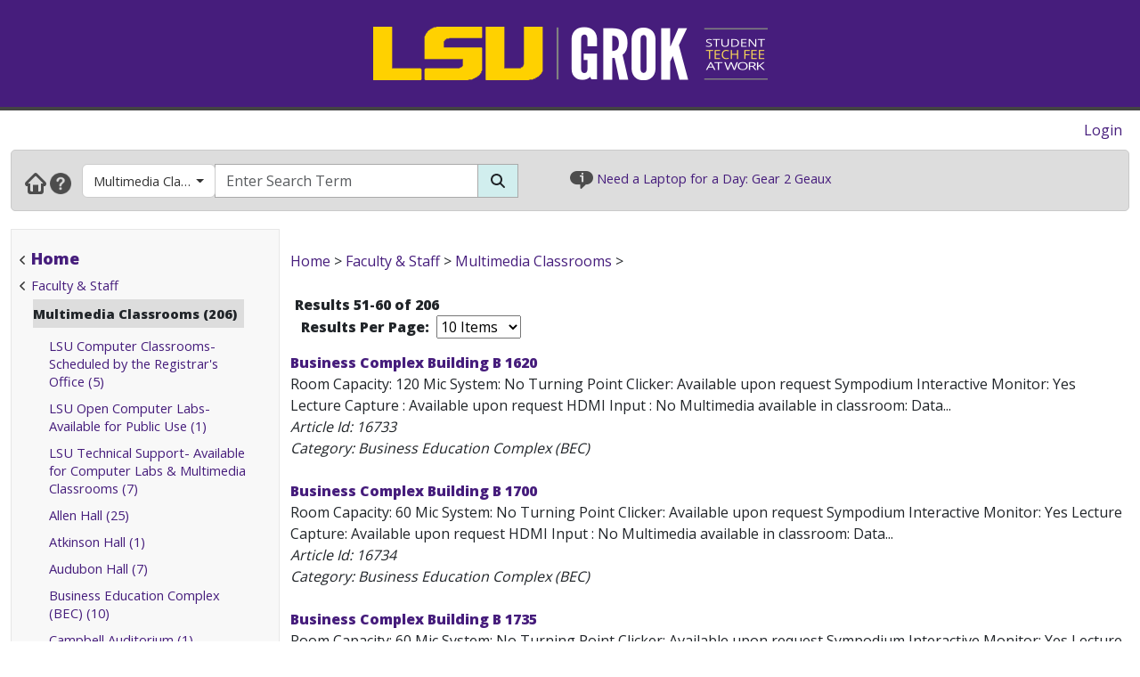

--- FILE ---
content_type: text/html; charset=utf-8
request_url: https://grok.lsu.edu/browse.aspx?parentCategoryId=1576&searchString=&pageIndex=6
body_size: 32406
content:


<!DOCTYPE html>

<html xmlns="http://www.w3.org/1999/xhtml" xml:lang="en" lang="en">
<head><meta charset="UTF-8" /><meta name="viewport" content="initial-scale=1.0, maximum-scale=1.0, user-scalable=no" /><title>
	Browsing by Category Multimedia Classrooms - GROK Browse
</title><link rel="alternate" type="application/rss+xml" title="New GROK Articles" href="Rss/rss.aspx?type=new" /><link rel="alternate" type="application/rss+xml" title="Updated GROK Articles" href="Rss/rss.aspx?type=updated" /><link rel="shortcut icon" href="favicon.ico" type="image/x-icon" /><link rel="search" href="searchprovider/grok.xml" type="application/opensearchdescription+xml" title="GROK" /><meta name="description" content="GROK Knowledgebase is Louisiana State University&#39;s online support environment." /><link href="//fonts.googleapis.com/css?family=Open+Sans:400,800" rel="stylesheet" type="text/css" /><link href='/Content/site.min.css?version=1.0.0.9' type='text/css' rel='stylesheet' /><script type='text/javascript' src='/Scripts/site.min.js?version=1.0.0.9'></script>
    <!-- Global site tag (gtag.js) - Google Analytics -->
    <script async src="https://www.googletagmanager.com/gtag/js?id=G-4DDLKCXMKD"></script>
    <!-- Matomo Tracking -->
    <script type="text/javascript" src="/Scripts/Matomo.js"></script>
    <!-- Consent JS/CSS -->
    <link rel="stylesheet" href="//lsu.edu/_resources/cookies/cookieconsent.min.css" />
    <script type="text/javascript" src="//lsu.edu/_resources/cookies/cookieconsent.min.js"></script>

    <link rel='alternate' type='application/rss+xml' title='New Multimedia Classrooms Articles' href='https://grok.lsu.edu/Rss/rss.aspx?type=new&categoryid=1576'/><link rel='alternate' type='application/rss+xml' title='Updated Multimedia Classrooms Articles' href='https://grok.lsu.edu/Rss/rss.aspx?type=updated&categoryid=1576'/>
    <script type="text/javascript">
        var grokBrowsingContext = 'public';
    </script>
</head>
<body class="body" id="siteBody">
    <noscript id="bodyNoScript">
        <span>
            <img src="https://piwik.uss.lsu.edu/piwik.php?idsite=1&rec=1" id="piwikTrackingImage" style="border: 0" alt="piwik tracking image" />
        </span>
    </noscript>
    <!-- End Piwik Tracking Code -->
    <form method="post" action="./browse.aspx?parentCategoryId=1576&amp;searchString=&amp;pageIndex=6" id="aspnetForm">
<div class="aspNetHidden">
<input type="hidden" name="__EVENTTARGET" id="__EVENTTARGET" value="" />
<input type="hidden" name="__EVENTARGUMENT" id="__EVENTARGUMENT" value="" />
<input type="hidden" name="__LASTFOCUS" id="__LASTFOCUS" value="" />
<input type="hidden" name="__VIEWSTATE" id="__VIEWSTATE" value="uKuKaeskRGEzr1nPYJGhNLMxiLBiBSGepkqInipy0fawCb19H49RjydKtFvwjVvgeWAycu2jleTfQsBrrM+NPX1pPYJ6CmVhq8NT5aYJWESHPZURma2bzMeCsRGFGrOW/XhsZisSt2G/6Ilun4hVsRscGohIfN2ZOh5poEsljVsAY7OZ/XG5Iu0uCcycT37wc75iegpgusF6Bb+oVqOoXOyqolVLgG3w9QF8INPRaBn67gsT3SKOfDO52MY0YI6FbRvWVDY1BiW3eb2TNDcEMz0q3uINF+iTU8mrmYl/k3vgjDiWaRyheINDfUYBrVzoyheXUqGzuxEWSEejGA3d9YxHGMgnhhPv5ySt8I+P1Td9Aqya3+QFDS73NrOkJEF9V6rDhk5EYNBDc6ckYFqkNXIO9gvYoVUVSNT1CkxbSkv3OxPpthpAyyDwPbaj65n4JwJ7DV0ksTEM0M/PqmUQpHGk3HEqSEHLBtkqm+m4xUj8OLTDBKzsEk2sVA4rNEaIAYY3tm9hJkAI7tGv+AaPpbwjjtGHtFUZn7xikwHF+zkV3cRM8/CUdSuw8kCkGPkDTkgsriU5fFLJhU2oz4OTSAO8qFCHF6wAAYGOGWLi7kK3oKFTuCTzOHdUNNoNLEfSVWtLyRN3AFDzkHw1OoAtX6Imx34DUL43gFX/ejinfWpmWe1sgBZ5YPjU7xvsthFQmlkrEyyh07muVxnsLHSeP7QjdiZdJb2iecn3HuemFQyTy94yKPv0YOojxK2qTHXLxskDjJDLxfJxUmaoEgrMyq3wYb63zCN+O174VYmcgIBi7rk93ES9vsjl7LvIWYcqY0xBlKM6r4+ejllLATWDQdAPGva8pQq/BTfEq1yEWlMEBVcClgeFVFgRiqDvusyMkgiNbAXiKHMkRBu0ErHDHXzk1n3uU1h8yPkjmoLE/eEDg26rmINk5bGBvQXaQ9LCOUs4H2rQgGY8B5GQfSTm3HUGo/nuHcdZ0OnyLCHLHkfoLxx/EzvyB/GxDxAynGGH6+DWitCFrTPnZfX0oQOUcBxcmWTlbvG5mvsEvP+GoWjXyKiPg41jVkygAaT5diZXy1fDRIZP2VHV+wNYbUOjl5ds3aVo/Y1PQUim2QFBBTqjsi1k9tIv6hiez+iHkPBtVIXt2gKj5E9v5xqM5XiS0tFIapKOzwEPk6Q/vTpiFiK8aFhWBbTOKfv6BXUx9CnK/APxbHVtvtDsPvvjwWxzuTB0H7csaZJk564Bpt46qWxwDl+C7y1BHPtaWqfWMQyHKedv96dLgTcHGHT6jMl1qtj9j/UlOsoXgt5KwjxmbrxkvCOug1DEYGyV/PDQX7RVvtOmjS0w70WqFrcZP2p3qffmR+RUT2h47xAGTRkvfNILaCZJ+AI8uKnY64EFqpUuQoTbbccSGx2lkw4TsXeJx66vlUNfEFrIiX+iOSP6JSYRgdPMuXSbJLXAGEqrp1uQMO6PXGnqNra6GHKHoD4VSQPtfvqIDH2tthFQAN5EdSgl3P53OTCkGSkaK/X9+oRKnHrlQ/A/L1vjbFSsI3Vn4yaaKvKPn3ESOEQo5iJ+t01GsbmfyoCot9WVEPE3MlYB5kVQNwmzJL0As3Gc1DQkwVBdL1aIKRyonVYh2iVYMVLMR5/0Y12hzciUD0HlGhT7yu7ivCqEMnsCd+8suf70LfgTZpbonHKp17oBzJtj0aNgZ2iBVE2JmEZRC72g2w+Bap01Eb6QF3kMFNb4wdPcwP7dLoLh1jFcVVsRwk/lY5Uy/vEJzYXztYPvrUWiQUkc1NxF7S0qDpIiKhZO3PaFXJFYcbsXPgd6szc6DBJTa4A9PWdXovMi+G4l1F3ogLvhHxqVPKZOIrFz1SrTVA8sDaPlWAilAfx+TB05dOhewxEuetm3l45vOCpBf7taRHLsfPoE1oaFQTJJpcI8CShNyZWA8TitBR1QZK/RQz5tUNrTIQCXfattXr3kqv+dmyyx0Q+LbpYG1ca/vqXn+BFbkEZygzFMQymr0vDiaqgVfrQXRCge4AnT70RYqqdQd75Dx4VV8QNo8nPPIj0WK6CY0GqBMLWJm/CIsfMVucaW2lbvMCdOkKErWtkszN5haH/LVns4KQN7l296zWSpiVMLeNKAQK4aYiHl9/fMWKqZ5xLP2HYWKCl6zTpV31iL/wJARU8G0PfE/sw3zz2M7FnvEhbD6SM5PYCcaWRJ3TSIPe2+xzSOOmvCS/bM/UZlSoz7TFeBC5n2DoarpaQ12xT0U8JhEw4K3rSFsN6OKDm4pFupmFsNcAnnwIIuRCZM6tJYABmz+VFLTGr83SclFBIuGhitimpfvRDwmUu079i41LXdghNpqQ3PKE1+qZ9JXcso15RUlZ3uyK9i5JiAv2Zx1QUaI5JxGSMy26NxlpiYZr6tvD/[base64]/CjtQjd+a91XTgMwu6Vtj3R1gyPVgvhAyisBn13JJZaXUlEGyckMNHmQG8isHKTtuiyip09nFsmqiorle1OGBKo9YJrmyo5nZqSWj56ECa/opfPpv8Tl+ajiw0fJ8hxoKnHI+iKOIba4+pU0de5icDn8N/Evg8rtiE57ozDbsr0IdWIUSazqagRK7GBYsWeTpOfFEAaD2DwsJW/Kwz4vAjYEDjrlQtb9hDA2gM7ENFQ8Z1m8TsINIM55nT3jqQJhIPMFkgAkI0yubmW4E5/EU6tukVV8/wYs8kY+y2uI8qQ6FEoFFa1+9x8vwmikF/Eq0dlsgVL56Pb/c5K3O39niXlZx9abnaumVtZqvKfllebWn6AeIoZpUxCaIOiqrtMxcu3uoCnH5RgA6tqTbu2Xm7+VCNOmt5EoWT0txZM00fb9qFMnYC1jtqZHhauRVTGy4Bde3gjQyd2Y9riirqtyJPeEIQDS0cnh+P6uIf/2Gg92pGjkWhNryij7qd1+QPokDuibOxoblB3SwnHMVD8ZGOAsNFpi270ZUXWEcVmUO5f4XfvUriWxbbfAjDJxPAS10J7yYWz+fQXUt+7KXawqDlsA/fuJdTgvCvGnktuiTaMmSckWdL33MKUTe0d6fK1mUh+nuy2hrC4z4Bt1oMAEWWHvYClTv+4Lh8JwbKWLBZsoMFVrRoy2Xg4Ej1pYf0PPmKq4NralRlMUdg0zG7p52Bo35cidkRtNhtmXSbWYcvEy1syoH9ppF7kfr3B8Jx6Q2+DBLdn+K7/Fx6ZE9nLCCryypuwYyrjffeCJre7xJgGvGpSr4eQZ19MPQleICR6JbeQIgkWWTN2GijrvmDZaSA9IQRunJAvOy/6/8IButrO5MRthgCDx7V2Pvq4lFsHzUYQA52CvPOyrImpZY1QNTKuCqjvvjIf6ggC68LXQoIv55uiiKjcDZvo87tRq1s1ZKdXwpbUSE/eO3H9vwbHwrKa2WxDxMPm6dBERGfHsIjt2RgYFY+peDA5tNMPr5+IzHxeYqRkvcAJeEJVtKWmYb/3in5lqDra5qUtnKGVu7T8eumhsnrh+gMBRvqt84xK7o1z6ccuw/G0mLQT6lSWeqPpYJ7h4/4ZCFdBG34WbA6MzLRwrRmvpoysHdtYguGKn7yNT9PVdtHNzgy31lnhbxTsicVuiNCwm3VA4d7FmQDVcz8SeBuoeJ8qqRSfrknuoIGGy+VWhqO37pMfbFHqVt6A2S/alR8JeXuOkIcViTDWx1P2IgF3Dz+P32Skye4SIC6xTUnRfK0sM8V/[base64]/jpEHEMqbJP3w6gzQfKQkVAfGtHomyA7iS6K5vdGD6k34usyTWbYa2kG9XmYSj3uzxHu1A1TCJUBNsu8ir+3FD94w6G6T1vGftG2QyUd+6RLFy5UODEnla8W4s3lOkhyi9svFnHEQeGO1BPU9+uCVyNPHcS3dvi9PwlwsZ7XhRmhgspq6fLjAPpfFtJWdFPvYKtpxo/F3Jl9DizH2TOHISmMHnrDm721UCRE0h3mKQMpYnUMjDegu3Qis8DxtuLVVrqSojP1jyw2Wu0U4+ED4I2gvUKLYKDe3kp3OEgUlB4GtHm0dYmU4wAe39VeK3bOdpCIA3/yh5XBHQ2l+mCPBz+yRww73SdrrF8HZNUXiq5q0+ghpxcbhfMnt9x4l5lLpmBX6hfNjGAx44aEYWTMzaNBSbFIL0fvdd8oZypKVTOs8gcySL0yYG1K5rwBTs+TZ70rPvMBQuq+YsFNxEVQPKD/bcASu83XyAMVXgzudgSJ8kVeq65np2e9eYKGfojx+rUFqyC+lIVya34PXCaPDEII9ZIkf+KrH9+r+sB6YWAlKDS/32GZfOLN18OnQqvJ3w4/zYq+FrSYxmpsYWoUnLbqw+TZcuyPtqSu5iIjYRyJaEYYIqUyfl3mF1whT00kTUs8xQOFo9XT0dKXq98K9AksH8+J5fv7nlio2ARsD5aaUyFl65IzgYpLv46P6h/2O2c+wPjOujw5u/FgEqh8W3QZVNaa0ZiXDw5OXNXM6F2BoKEL+rOLtcv1hGiR6Gs0zeXCMgBTmd530YYBonBxMsGjDc2XQ2IahBg7yASWXuLofm3lmR8pKOOE866jfwH63aWocqYG1Kaeq6VcPxb5JlxPGEVuR1dIy3hPdziYNs0jMNu/wIMHQaSKzUL3vwbFUtLJqGeFosFD/mqq/6u303WZ+ZlqmirfT7++l8HDvrrjrzx1SsoxjMXO6HTWfin4DFASVOLU8YeRlLGhFeasD2g8ID/z2vtNEBe8uyefzJM96MOc19OJp6SXmEn/[base64]/nQbvuc2Qz3QeapK/nIt83K7f0/+8ooK5pbawitoSdOv+31BXZKE6vajiow9khr1+mUhKxyeu21aqBAGOfKNZW70Xd2/381S4z8D5ez3W4Qfh7ql+cFtKtxsv8a9JrBM0nzrUGjJefqHflBMEd3C1wS1aVXx4q/hNy+Uphm/BmurJE3a0G/oOh+ZT9Vy+QXL21h0EDqQRNdmnfnMbCUMlvx0cjHOgRYNxpAu+6W8NYpsi/FN9/ilVZmgYTSSXy7Sy1EbU73Hj95oiCB2T32ASLSdb0EEoEY88rW0HERaIiWxmFIBamo61NkLRsb2N90VLSZPUXFCuIfvx2yyj7cmuy+/0c47lFxn1LTyda+DfGdvre/TyAFiiYfssuzzjoqrPDTvGtHS3RZuAn7vC9G/AcRUd6mrM6IHd8+aVd209q+xqJxiyux95EDJv8SN4qAWctuU1boA2j/w5/[base64]/lRbm/u1Vxo0cHBqOv0yuhvdFsL52M9nyJ6gNbRWkbTAdhFTRuJehL5HKJJDRlEXBZm0JQhv2gt+Oba2mDNbjUZ1zCtaFdwfNbD/[base64]/gi1hTxR0urR2u4/XFtx60JAs4bcHdVbs4kQT/vFCxon/ihmbq4R62FECXvHevioN5mrsB3GiPWTfCEXqOgGJLRVYhpHSJcN1+349UIGP/cZnlr3YG4Z8k4URw87O9/levD4CJDWsEjSWSAHwMfqV3GS8D62XaO/S4AvH0FWoKXPxznyWqemCNg8tuLSMawWr2qNfBHHzlGrgMZiDiqcwBlL//+lzR0ltJhQzGiRCVo5J5xjhEilU2PwMBTF7cvK1fp8J0fGiCwbnBCPncEyKyd3lbkK3QJcUuEIjpO4vA5VPt2cyZqoB2NziuQ8qZFVfz7KKVlm68s5ObmtylsBosSRKrk1FhKplkNI/75tWuEK1/NXqkqGjyhpdA7DR7M7gwQTiskdH55brH26Ob8r9Og0gdftW+wGP4JnJpgjZFzg7PH7rSDexFXHVLasQvRUjnIVuStra5rJdpMeaQdaP+aYhr+wMsXvDKgmKGgfCjkDQHldw0M6V6j49XFdKAtRVElPZCWmFKldYI+qQEk+/S00tLxA/VeJGT0J2A/b5W/v/1t/FzXj5W7/WktW1MLkv/7J0ayKpR6K0doM4np98BUGZKrflH/0BlCCyiKt92aJKRHKxMSPQMOoFnMly1IYtQy1zhahkLQLyFWoHtm0nThZJzk/+Fe871X1erM+FPuRR4diWisDrLKZLBTzZ410ZfRmoMfyzYh1mjeqY1nH1p/V6oZ0AUmFdj/Qs+I7g1t/DOVqbKwWtzk8tzqOcdUP4Sk1s4TC6U8LSPDmv3qj2DbRzFMPQcOwh1UYDlkOjh9c6OweMGRrZKbaHu2en+Mpv9Az/6BSmWZHR4G3+l+3yzm6oJKXssJ8YNWnAmBo0i5w2br61tlmSEZUdXoab/[base64]/Vue8thbQTJiHlyQZDeWQSUdLc2Ipky//HkeNFF7c+GO4PC1PyNVUdr5ph20VHCCGtTED5UI/3kBx3GNS/UZzE4IBMQ32AFkjwkO0copmanfBkCo7NM5ytpFKzJSut+Iz08q1wreJ5YcDIMZ768B3henq+mQEV2zj756o6ejXvqAAN+A/74ViK4NUK5qQyp4FvVuvHWGeQrPIe4umXFDEuXo/RsYvB7l8kAmkSNTJVCBwK6FrJwkOP8ddOSqTyvOeDuA193E0FEq9G6j0RntMKG/tuha0QT6EQWCbX0CdACzsPDL6r8Y+Uson5wXwzj4BUV0l6PluUQpNqZ9y0JV5K9ewBwACjoW30ALvz3mJD1vxBvIzxGG304quiHfNbsW7qbV1+APmVskJbXRgIbYw2/T795yt4PTN9B6IWhuMhyRwAUE6uTkh3wFwhtfv6zPp26MH43rXI7oYIq02NxxrAH6raM//UzS99ilxVNCJuLJOdGK/D8+WJenXgIqcmL1jVmXnvYliipGiMywJ5q+XNkL+HEA4Su3x8+GlA/CeFHGlW8dIdhOe6aeZXIx9R3miFCu2WWj4QdpWsJKZCys/oK1G+5ajLwqCkU/mnk6W2iJuPnr2sPoZRMsy6ARcLeVJOvMD/UW6AY2FqAvOBPvmRbuWDSi9+pYAAirDMMK3E6WewkQizhanHK6CfmsoErkzN39FeDPXUu3LjmDRU1oz/zc+UxJS77ZZ7Od4nRdllnAbB/eYeKc72wkHz51FNpcVvzmZ/a48eB65qi5Uja8EXsAV0i282k/kCIBi/A5wogSPCTHcM2L2OyCERf8NNXuGWswMS+JaLJnn6hOP/sNGmxMdeI0PDD7wnDiI3lyWtuqCqrCzMrjAXSvdGUrS2nn+Ng1nWzVZOuwdgJc/Y9ioxZUbEZ/r3DAYHlKvFZWZuGzj3AQDanoTmIxcaESaU5v+rppY0c4yNwvfPdDaaA5ZWrtv/FhHMOShB3a8WNJSC/UY8qs70/3NUf6OmvVuq4FlgU42KvPXWc1b8VWPaEOKSyFM2zWpkoeUDb4cqICgqBe1VJ/VGy2e+IOMPoeB2esPyng8UNMdWV4GwDCsUlJtSwxhGUTwDeWzUxzdhqYyjIBa9GMiN2hSG5qtxTQEkTV99fE/SIQFD2yvCoSvIQz4dpq8KdOJhhNLa0TGk0+Ca2sELRceUR/WE+ez2ztU5BEapVEINS++WIiMke99H3l4yX8mNYQE70llED/YA4I/mxx2Ybxxcm9SO9oObl76m84W5zT1FaESC8iHgpGK48+UE7wfTtkKNqnfefrvgllXgknJzd9bfqGtcFg7woURvb4EAc4jGjAqkMlMtfNLuvYgfK2pB0uoUDn/NbJ7iPUVoRd05ZZMhItnAhbC8P90OHmEfFT9yNh2CBkvJ6wJgZZ00rIFVvtwSo7dgrTpL2yZTLbMYZgC++X3yzm0srP1ejHjt2x6kEPxNVjcq8/27qOTPxWia25suJSfX08AtUJZXzaZgFZg6cATtL6cdTVzwYf/NTz2zBhAZJ6E7qDZVciugQTRAjs2MPNfuJGgYoSFFCO6/Q47TQsBbGkrdbEgwScVlleR3lrWVgvTEiIe4QFeWQ7OaDKqXaBHETLGlBV1Sa9SsCeKUBwg63rA9WfY0n+B851ubn4V1e6yTXmd/tjIOPJDgwOfIoM3n1Y/rxkzc0LAdqoNZ3qLnnuVoZNljnYABtixgnfPNf0ruBLOovBp9QV+00pnuVn89Sqn6rlCYzFMN0lD84PmgNGIsRy78z0OvSUc0DUBXDNShz3PacyHEG+YBiP3+3lLrd+/DC+66+7kvqbYNMGNTW/h7jnSGyJ9OEOhMCJ/[base64]/Kq0XKSpmxt7pzFwhsQfYMFDUbz9r1SEaPAoE9jnzHTURqrqVlwl0YJ4/M9GKbqngs/FYOKaZPDXNdCmyR3OcGzDlvPWXn/2z+lQ9M7KdBAj0KTZG7yGoAP9CETwtyxAygxdp3zLk295q7E73F8K6r6hIjv7vXtlhWfBhaxV6KLgbvTRKvSB9c23Fn7DhtAk9Ep/6M+AnGdj1fljTUbjN4lPn0I6qq8Jn66DD/zf/2hjiV+cYV2SRcUgN+w83O0UI7rQZsvBfYj8tqPdmVCCMxl6eIC+ybo7xe3tIXjLe0nDBK+Vb5ivZOoqXoIJb2MEPEtWLCnkj34/USUeN/7IbSwjvEKMvrnWLBIxgGOUSiLq/BNVxE50fQC6yHdRmAUZbnVNxwz+0EYympnC509NWqavXI4SfuTEX35HTXt+TYED9CXwqv74fxezjXgLMz1a410JfcqS/IChZltGevZpBpue9dm8n3PVUBdbreXj3+/tUSV0XTu8GZAzFIYVNM56VWN1GF6HtQXeIRuQylh3MMGA/[base64]/BMe/cLnTRHabnJAPa5evJ4aq0vYBq5EPJ9GVQHrWSi0FytD70Q/4ViBQZ0lqlncRkSl3G9eqxQLwFi7wiqlThMeEyP7lIQDjy/pZQz6YNjJrfsU02Fz22XSJVfl3HgQNhjfsR49LPX1k6Nf1y8nRfu7Ma7+TenWnqwBi6Y9FwGRL4ZwaOuk5TFo/CUuMuP9bDHRTjWtJNnQVQxg86/NAKtjucUzZW3hU9W6NblsCNNb7fF7NiCtN4Mj4yLQbh89eVYIfbIpA4AzDi4AOPuBZXTWOYNq5R1h7wtUlGlsl5XnUtWLqa0/Sin533tANOWgDL0eyF/w0PySp8WhqHGgUS7RvGsCu8UvFHwwO0Qb+3tgcz/zoHrSH3fYItaCxsLuvyFA2ONJok7HGNqBQja2FVZT990YKcHG7T8shW+BYkFnhR/h6XiNiuwpbCcZ+MgNZgKWJdfCoHt8qQzv5BkHjEjN5IriTQINCcFveHQlr5DYEymXYIWpQOzdxFOnJcUfdrs8lycyqH5j5XnqwU9ZmqxJ15CDC8BDqt+Pn9eLvSfxhPTxCKFSKEU9/sn5UGQvNfwX3TvsDOZ8tzFostU0IQDq1BHCcysRHV7neARcqiZUiqqugheuu8Lm4DdDAsSn2guGkO2e8XRR1KdwHP3Sue63M8yqpvZhwXyD7GZIMqtZ5pdu/HpAnmfGDEZBPDHWNrYg5dXdXuqla1Fv4R/2Vw84rp9fazcOQ/ejxHKZm+ze1Q7vBfq+seOzp4e+p7HpNBzWHp4PkwH634Bo9K1nfA9ITKUMK/euNtb/yYejMavDTDsFK+nOQ5O/6Qqda0MBz7FIKmO63d3h9K1GW3BjqbQuqXcwWah+W9eVnL6o/nt+3Ywz2fTcTQZSlgoXVEJwGQ8J2hKfw4rLuu9RQgX73MEDu6I/+DdmvEWnv3ztBdlt6pBDimcy4rki1FSajdyQ5LEu5IPdh8lrpMgzjZWOjNq76kiVNbom4jgU+Lk+35hAMICWxOTuF+ZqNXC75/lUDEqieiYiPE3k/mH3VkIxSM0Qr4Yuo6JrMXtoCF6YVTcSoq23TXyAWyd6RzbXK5OiM6NJ8CUKpCIXKduO4hFlSW5G/PQEtDaMBc+dXu1zQWbXjkwnZSbbkAhAaIBq8CcXwZH7Y3/lkSgTu4EgI33Fb4BMzMZnl+lFFGX2urs799MBy3YxRpt09AgEBGn6lA9UkxtDwu06HJ/[base64]/48sxsJbXna2EPVsA74L9LZzJbz48dTaAzprWOkVyz80dwGOds4ZmJqITikLT51nu68jUVj3ikib+Mm7rOQxmWguc/V32P3T/pxPPg/roix1AU6pOHpZFpbEKoIN0m1BC+T2YuTJWFxCCZzXLt7mTd6zZIzC0wDe+MFjUAY8nI1HHRU0osovwtKNjutQXIsGaXqfPaKNQ2kW7ARvDnb21WwH7nCu85Rfzo2DLBTPgCrGjJ+jDkVT1qc3T5AchTJNoSSq/tDH0qwrgDyeqRwywGuAdrQuPmfuuE+rMkVrQKYPMGUr25G637s+YgIh1Oo+fdRyFsXSkKDSekrASK7ooWDsaSkFqaabYwWxDmB8eDfVsIFVcpO3ma7LA6eDUkc2fPxzAaJ+yHSEdRggZufgLqKJOlLPh1FYHgkKr9YpdHkIGzLX+TioXmPbLyG7MjIJtsy0htwk5/fQ9C8w6bl5ktFxoj0eAUBKFZAK0Oz1VK1pe3not+GVE44k1ksXFOe6nMSg52mAe0izf7j7wFsv0SDipTCNTERYVmU4em4PwJHD9EKwhqd71WENWRQGU536f6t0wkQeBISb5Jj7+DyEx25iSSXDhl142p6yN0vLUvgR2TygVyz7lYthe38dZ2bRN15N7diImXtwr0O/2GKhyE4sqeB3eFgGZbznp5FE9Nwqp3n/npO9QoZgt9QRDiFU42uUr657goM+n4Mk4UtqnHLvO9FBIp9IUubwWJ/HS2LOC6z+9PTjqqs9tDTI+zelISMUJo3VEJhS24/6OXy8J4NG0bvChGEZPNhWB9kunIMRawmNVC713CqIFDmM5pSzOWCnTqLVH13cpT2c4StsnPy4nDKvzPkrlMohMqN7yUnR0Sypg5D+BVBDNHqV52hr8z6VUL/yaIxVNCN7797qFH+COydpi93pDQtbvjx8QgNjyK1uy1Hj80IkMWkxNcULzoPF/UWtN+ZZwgF+JIQivDNZvH3NlBIpYMwXGVakJWPiNegQPwcWcpD2qnE06rd358Omi3lmC8ty+OUn3i+JvI52ReXk2rThObSSrQu3Po2r5pesHaU09yMIqoXbcEPvs1rz2DcRWOVGVBdN1JoHsZ55uLsa5fqweOQrVqdxv12kYvMLcbpmYYC/50Anz48/04utjKPpT+dE1fp48QXgTPWjCy8Psd2VgBewjXkdkrk7ErGZ35aNkgKGQPyt48k7ys+yVs5yAMJsXdmooID+RNiz2wX0ixSyumER3uo6b+WZ8BH7yDp/bowwLvuC4fdnZ9H8GscLQCfrq0GhWbm8NwYcMr9ZfUgg1yX9l/SHCpJL76er1JafkPisxH5Aueo39qI6nmlpwt0WUdhW8Wma4tZQs70KmW42zM4tH7AB13Rix2BMbSJYFE7LCiY2Olo4F1q0km+IizkXAWTUKcCp/mq8m8gihtCjAjBtmXKxfDIogVbCumsqSKHuKvgFC0UZZYFj1/cp2SeAWNOxoNkuHknwVV/rPlbLvB+tUxTlH07CjPsfrDEP3ZmhU5wnx/2wgoHHRevLu1bGFf3D9jFuqLjl/IDrlsyB2VqUhHI8bMxIiYBQiw666ukFOBIpB3U6yc/aUv6DShGuDpxWkJDOK3+6ja3xQsLtNP4fzMKCMS10XYp/0dLD7ScjVUTv2xdbeuio/WmNV0DF2KUj7ITGXYyqEChznMGUjYxhf+sGm6DYDB0KLmLn0++l3cGixemGu1sPehCEN1LzQ+HvkOkfC0aceMKgiv1TRaUlvZqJbyuVgXQ/wpJY+neixIWTb/Ewte1fRQwJlkX6nFmYP70VXfeLmo6YvfoeEXAcd8p8607WYKHPUw89ZY8eeKqh9A8wyDJirZVXFNRRWt4Q60nC0bWrHIwYSDXyM5vWTw6NIu2JQvEdGqfDvSeJOiJhYpbBBRDqtqBRTiZSRSW1Q453hID9qEN2lrAwPLW900Kuj5z/EtBpCAirkPdFWR5XxCM0Dv+cB7ai1Tm9Yuo1VFQ6pgvvI8vtXl3i9MAsYaOALsZDLm1k0pjyjuM5FoIesX2QQ4oki1T8BEfMZ2yWkDMCsB4gzVmXplUtO5UeavzJljRsSeKo4uPuTsgf509KBoU+okdV16CmixDjGHpJ1eSMIF3bApvfqj8V8/K5iLB6yiWb3m/tRLSYmQ59VgnOfLMI6f9TgVHPoLjXwQszFziYtOyVhEsOk9dpl3jyQ9Dhol/sy989rPVkcZb9pizbmsEv2pKQ83V4ahVXTooUrSsjqm0IaKZDrY5kli4OozDJZeHiwT0Q9+4OfOOleVPZ+Tj5ADCC37VzWSz0Os9SGqq94H1T3SL0H/gJk2CuePT2BG/GIrbPx4MObBLoiJI6heajFc+VxLRbujt2husrs/2OfNqr4gOkS9+uqqLui5R0Z+kxl+hfpt/BqdZuiHDY0PJoLqJSmwixRqsXV67JIG3EDEyRp9q1fEpBRh2Flzb/ffUMq6K7rBpWMs5uo+lAJn7irQxBPJUaFSZh5wJHGhXxtmGHeUlZumal84Cnw1Ld/y7WzAy2ap7uuVDOlEY+5+uwpCT5/Si6S5e2t7HfRqXxxK2dhAIKOm3JiEXd2RTdEu74InatLXaFpntxatUeDQZGh5i2N+eWiMRO5z5LgLsQIZ0iSOuznuMBQzmMUBMgZC32zcF9UFoPm0trbSsV7vH/kyI0T6Fnvx/imGy69WC47zhxb0Lv9Ep8AAcyuugs4eXVhZRFoO3484FrLUqndfCKr/Kqhz5qIFn5j2LjSP0qffsfOMu5jdO7L1LibjqQBjmucA0FLEkUqhR5LalpG2WDZCh0PXQmqnfZeF86UjnW8PGm17bC0rCF4vsk4Q4DJ/6qfXXGbvojId696au4caZ9hw7Hxp/mBvxG4VcJZY83exCaluGiMzPDkiEQBuppnqSAoGRrAABaT+f00XJK20vA6G5BF9Fl7nP8Bxe3bdzwQSqpFZ6K0s4xb1ACnP4oNcQ4QvGKUYKLJzhEHNQjcmdAqWg6kF1wzVMx2TxOsJZA/AXeLX9xiiXzl9TYggjM6Q8I7SNogO6QS1o8sP106Rd8QNiWkuVzGm47g7innTPNAiZHDuFnO1XQ5iolAOF5/vij8/weuu2ljF9LUWqtGYWhOPh1KOph6y1IGEsk8S+f7+aDIT1ZxEDAUProJdIVwhqACvizsbJ9R0NeG18DuzP8D4ThESoZ9CorXXssEv56JlsReVuIDv+Aqrqiqc1i1dOYQvdKSO/wcV8ROVfwfyzLKvfq9B2vtQSm5tyLz9uklm5i4HRsNviUmGPLW7RB9VUc7x959R7tZyIyWzYZtYMqQlKvv09+/AV10oTJ7CvAn10oX6ivebAzzZlUnpQfHSRuqK4QnaGIuAsxXRxPBJFaJrZV9HCT+xccYsybLMPPxAtMFwlkFmU+++BNrvzOl69TCVgwsAW3Q98SYEkffHwIxuPX/XFjd6fnJ7iLr3qaREfhbPMH+JGfsn58MK1OdC9B+qF08KzK5FMrPTKkvsoRgvzbrjCRKwATGDov1aaHmSDm+0tsBDaMjTk9W1vRQmBhTF2WaCSuVt7LyggtvHe0gZ/rTrMGrB/nqSPExobGAUag+fVpswiDW74jxi2foiaesWdOmQGlMsoRt0J0O0OHsfgwKc35IcNFNrRBjQS4OUldD0AZJzsRtEzIA8PCHqYNAeKiGenDBA9eHzkx/rFZNy/gOQz1MLrQDHv5gRkY/J0aPfo1QB0eTrzWqv2gdbKRb7Nad1fAZbeYAe/fg8PM4KLhud9c4J9g01okvd6dN2iNjN7s/LArtLB3A9IwTgi4AfwBYqPevSHbPDtrc+Su1phhUSoBJvEfhRDvF1diSXtMi80kyYQNWZ3zeRKuCK1mFKOaHFxHYEXLBjHYPhYjnhZ0gRu3qG5/0le6SRvOOpZoMwCiA9QZRgam881LFMGwpvLoji1SzpNzRuPI/XdDgaW+EsS8fC+PwRfal4HBs/iiTKze0VIqGLn3UhQ5aFUNdUclrepYZXfdtt1uPHMpuLAtzkZIOFnrQvchv63YnsXcSuzTn9xAnaSyN1JXjwv7CzQn54URDE0V76TJ7wTHbHAbygAWUUns9w39VsPDkvUQJQNKKHA16Cc4wF9ohfdqqRHYYrmfZIbputPQ7Y3zElhjAg9nYyht/Xjtx9wdz5oXrjzM6Yo7ufnf5xtoBQjv+r8kYCWySULZTyy1UfFGyvn7NKtIP1roGb3cgefzRUZxYU/IebyI46PDqE6rXK2VOQXnY1kJo4pyWX+Ptl2P0p3jvLKAAKewJDIiD0E2jrKe8PkKDRp/WG0U3L2z9scfU6++OVIYfNh/6RnBFe0KlhYS9+mJYvwtJ9orPpxn666VCPEhirS0Smi4R9K0ZpUecJ3wIfRBcYw7CWmmj16Umlb3JG2wTQxXPydJqMn1JRtxhplT77o6GsLd2VGLaaXhxWwBDmbyP09K+/mMYPPJMGKJrFGctdM2nl3QUFWj2Rt8rXcJiYbk0i3e0SI3MvXNgGWCc0CHCStgM4A2mjKJa+qQXBZssbm0XMcbG3RGzqYLcAqBDgT9EmCmdqzcIAQtz5wfKYGzXQSLZ2UcUW8U+4JRgbq8Z2HJtKJ8EzL89rytJGyWVMcVaqi+Vh1AyQVjevQmgdz0Tr+/oGzQuCQK2sesvVG42Mo/gcegf4t0r7Np+IJBY+LNcVeP+V/mFiN68yUje2NQMuzAOGalaikzSpVAdBzYpJUTA+sSft+iK2+/L7mtgPVR8ay0mTdJebazvk5kVGMXRTCUrOng2/12Ew2wJZ0inWR3duRKQPB6KhxG06lBUpck+ulrOR2tP8aQ+LTCWkHbNyaOCujU/icZzbLEiKanPWo6h9v84O5WUGG/IQeG//ioWEMkM1f91ZattvisXii55xx3k7EpZVQ4M5kkhg1+Axgxmhfllc2HRABe+nrPFSKLaIBoTLQIkufVa87pdpuvHq7p1umJmLPySqNlMjVW+iDDOLmpQzKvaHJHbn2lMpeANo0XaIx7mjLLfpW0e5wB78zEfZ35e3F+wranFjsz0jpMb69z5WSwQdmHfax75e4kacGF/FpjPT1iZGtt7YXbOOAbh0kKCY6bGSgOGoTTfs6jP/ZbMPOVKawuDRgJoZwLx/[base64]/TPMGegQ+XRdsgszb+LhKFYtbFcTS+EWzZCEIB2YN2XRdXlXzxqrDWJCfiLcP8xIrzLQmFJZGEo0iJgyUTFyEvCN9rKKg7pbKZX5i8liDa1kkiWEfoPZGG4yByK9G+4J5OgCARDl9vuKUTL9PtLO9kIEP4NFdb7A6VJ+p3XL5vOyOPdr/B17fUNL+VpWo1Pd/nSsUC+ANIaZ0/zKwCP8vuvV0qTH6knz0Wc7l1J1oIkAXE0xGVioyiHh4s4orLZt+gdd9GDOZB+HsCo6kB8P/aUzwoWk/wkX1jIy7RHnQeuYN1lD8Kq12QH+NI1OH4uz0+YLS2fuRaaJQbPHLC4QD1oNaemGQRMw+rKegFV80RJMPffZaZDbpKSigbmT8Kp2W4Jk1nzlq33K9Fge7PXyTOKaFkRZw6DJrlqb8fPTFZV00pkWV5O+88u6ddgpM6+DRiI4PjCTxVbM1oZS/qoyJUs25+gMIowovFXZkRWZgCrl98WaoU0YBScut6nSvngzS/5BXIl9pjwPcctsUBqHamv/DvDK3gi5bgm3NCicjXjkYtFw8wCphRiqKvj6X2436S1S3ucHirF+0515MFtkzoEluXzxJ+zk6apzIji8hev9Ea2Y9e/CVKk/ghGX7qor0uwoPTvf+ZqCx44IN7olziNC/Xx+OfhZFp8zRDqviwApbHTRD7iFM1b/OpPpzUZdpnuhGIHhhh6lZK9vDtQkNi+iJTsA9OlhhxGg18r9mYocYTqFX1FeRLqkmx44P9zXL6S3ZuqQxEsEiteH+3jFO94fbKv7hi2zqc99GI1CHHUPB6vsWZD9AInD0iVVLDI2iBw6Ew1GxYC/uzo60qfKPqJx7p3Hl1tj4dhNSAr4+9lg+CC0tTM6Tdndg10rNy/ftD4+eQabdtNe2zGV6feS8wA0ZsCDKpxIyCWsGU5dmC6+1d3BwQ5EjG0oNIe0BJvNLQnW27OTTUrwd14N139eoNxmRriXOdmEEMcbtk3z/ey///Pys3xGTDJdktXcBvmVlC+4ZXM4L1LVoWrOds1lMB4BY/jmef1YUMrFEfDLnZxPrg29eCJEKxgBcYV724GfquD/V6743A47hHvAB8sK/fJCzBznM4Elo44YnkwEYABZwOnLom5Wlij82PmflY2j4jPWs/5GONYhvNfwy9XRJvLRHGwFmWEGqoYA0v5oT55wotoqaplbI1Diz9WIUtAwPQj+Euz3CXYTmYDwgHMzg5zFrOGUdV5kSvG4+z2ZP4nH0E4t7l2Q6hdS5V7AiX5Ucax/iyTKwROQnvOUHMRYAGB6vJ9nqDYVreMtn3D2mDTyWY2zma4Qof7ROGg/y8dDR01zffKTMV0ElSJgZ6NN+5UZ5tvuOd4rS8IYG27zWC6Sa1bQ7C8PknvdzdVLwjhkWN1GEnRaxykVOK00b63AbMi7oJeBqdPWmF0x/+l7AsOW/wgt9AJSnvdQaIm7IlDnrJnvrw2gGtdXZW3PKW1S2CAEA/vRXnh7UlZOZTonJ14eGdmBjXt9VKoVUeaVmpW6gdx5HQtyqLp3vnky9pWXAulwARcE5M1PLR4iY2o2LrnDQzjwGDri0dt0yCOh0/5t6osARxvEZ0dYnkQjQxERq79Sv7orVKo0h+NNwpwf3Dw5SFkAoK0n4yBYxGfQW+kmNK7QVDvKv6++5Bu0oMNS1DyRfAHJs+THENAUdA2tSC+WF58immdowtOC4ZHqcOq1YauJperBoKhkahT+7DMHCJ4XC6kBAOo+XgUE+EN+TD+trKC//MvuTlYfIL7EtN7U5oSm7Lug1HQp6nJ+WJKNhtTg8hP1dA31w8FVGmr4/pmc2Yf7P+zYoBfVKKsLvetThA8lz8TKEAUiXyVxLkFSu7oqQFYwzrhxtcWpfCoHxHwQgjiQ7JUq6fo6piL/i6Zj+68/zzhegvg+PNnAAvDGckUD3pUGgwqvWG2LivhkrRl0gV6y6KhtV6Hc6f/b0wfcv4IqkBEFjbsfSqvoWkvy7pCYicm68YXqjZgBt+5Y2h4CTzhDrxtwowsM86HrLxQfhstYHOTL6GgKCix3AhhNTNdLOcRqr31UlVTJ0omYtcFlfRY6zgOUBqhDBqQ6EAuTOOYqL9J/oKfdPN3XtDJcUzxXmNpMNK7sYaS75cwQhL/iN/hI2QNpi429zxcXakyY8fBXgXhlVteT9333qQNRrTQU862evpVu7blcQL5X1uJqhvnfTzOIgjcpKBDYxKOzD2UR6w2J/ouauPX+oiVrli9UGZup+fpkXk0N3m2XUuG198KFE4KUzZD5ZHaWn3v2DvCgdMXX/eBdmFqt0pHCiPMXf/ANNbQrKVUjsHKOS3BC/dOS6rLoAm2kp3QUyfkW4X5h5eiHCS2lWFk1GsOJzJcNeEBapjfUS7CkP91yp6UeDiMaxgZZuOVaRkeP0MCN77OF6PSbMy5PgJNUO1asA5d6ERwYoBA0ljYKViPZTuL+mxO/6bG8YgSZvwTN4i01meXXV5lk1bbrjvtGdH6laBpoK7c1z+/ScVWLgIL8V/sTcDm7fkQYK/sz/KGyiz2WMHhE54KiHPcsIMPwtOO0P7DBXTq58U0JT9EQt5WXUMEA35UxWQVfHVsqy" />
</div>

<script type="text/javascript">
//<![CDATA[
var theForm = document.forms['aspnetForm'];
if (!theForm) {
    theForm = document.aspnetForm;
}
function __doPostBack(eventTarget, eventArgument) {
    if (!theForm.onsubmit || (theForm.onsubmit() != false)) {
        theForm.__EVENTTARGET.value = eventTarget;
        theForm.__EVENTARGUMENT.value = eventArgument;
        theForm.submit();
    }
}
//]]>
</script>


<script src="/WebResource.axd?d=pynGkmcFUV13He1Qd6_TZGGLyQkRdc-6WN9s9C4pUnkLCdzIuOx4b5jS0Rw7EtEUHq5HLft5ozw4goVzBVAs1Q2&amp;t=638901346312636832" type="text/javascript"></script>


<script src="/ScriptResource.axd?d=NJmAwtEo3Ipnlaxl6CMhvnAoQyxS2Wq32GF1H2e3jWxLC1uJ8_2SVJGdCBiKq76Ulb5nYGYZFN9oIC7tabiy_qX5QG_E8qZ5mHXTWVfKx04lvAOhOS2NyqD8mywI9Rz9QACMpECmt_Q5XNd1TKzJVBIz6PPdYmJ7azawog8wMhY1&amp;t=345ad968" type="text/javascript"></script>
<script src="/ScriptResource.axd?d=dwY9oWetJoJoVpgL6Zq8OMWurAlkuEy8uFh8E2RCX3ah4FEuQYbl2y9gsbDGQcOAQmt2WgvQJTzfalJGteuh0vBDQBRp3VvBoVWfPKyWRxfIzGDZhcIp8KN9gzhF6nmQBPTHLoD-vD2BD9y5JKXEcJNqZ6r_aSQqVDl4Rk-5ycg1&amp;t=345ad968" type="text/javascript"></script>
<script src="/ScriptResource.axd?d=yK6HWheYVORsgudQ-CGP61w9WioePEpx5ry_q1dNuXGf5ZiABCDy3B4KO_O92vm19Ab6Zu2ajs4yTxMlyJp5brNMU89Pe13oQrsiAJq-tXvGzwtqj7h8mIxZIryNXA5bJLn_l-74O2A1n05l1HIoXV05pUP3z-H1Gv4MwbcFpCYbxv-8_dLsi4I3-KhCzum70&amp;t=345ad968" type="text/javascript"></script>
<script type="text/javascript">
//<![CDATA[
Sys.Services._AuthenticationService.DefaultWebServicePath = 'Authentication_JSON_AppService.axd';
//]]>
</script>

<script src="/WebResource.axd?d=JoBkLzP19aTuxbWOhHobYkREXIc3Co_PmL6YbS4rqmpXrd4PRhvRzxTon3rUBHwO7dznVxK1eTxMYrG60opHow2&amp;t=638901346312636832" type="text/javascript"></script>
<div class="aspNetHidden">

	<input type="hidden" name="__VIEWSTATEGENERATOR" id="__VIEWSTATEGENERATOR" value="1DC47A59" />
	<input type="hidden" name="__SCROLLPOSITIONX" id="__SCROLLPOSITIONX" value="0" />
	<input type="hidden" name="__SCROLLPOSITIONY" id="__SCROLLPOSITIONY" value="0" />
	<input type="hidden" name="__EVENTVALIDATION" id="__EVENTVALIDATION" value="2MoFJ42vRkwYaAOytSGykcDhS/T1XbXyLcNdOkmjcYKEV5etIZ1XOzR6/eaIOYe7qTza/XEovf5rCGdm8WvUpJHHwi0m6yK+U4MoMw1/Y+Trq9Rv4Mqlx4t2vlON6ucPc+/VxPf42Rp/7DqLcgSTnBxH0mrxKtaQJfmUftE4ft9dzhsTaUxkCT3loTDLRrNDwLWDDXH5FmQz5212O0znlmIidwrtal4uwwtenTcZkf1MI23Lo9a3NfnTff/AgvrVcBKYDAqSFhExv4G5w5wYzIx0EpMFneh6iuMm1DNxDFXihcxX3oOk7mLbiFh18zLGvtnvzK/y41Rpoo+K+gDLXSD/Vv8S3FOiWkoqOa9KBneLYLlXgbZI0jFyLrc+BIGDs5XqdzcXUG+2442Swax4jzyrfOzNfOthxUQe3GtM2XKidGXgUnBxlDsV+U05KRBP" />
</div>
        <script type="text/javascript">
//<![CDATA[
Sys.WebForms.PageRequestManager._initialize('ctl00$ctl00$smPublicMaster', 'aspnetForm', [], [], [], 90, 'ctl00$ctl00');
//]]>
</script>

        <div class="masthead" style="border-bottom: 4px solid #444; margin-bottom: 0;">
            <div style="margin-left: auto; margin-right: auto; text-align: center;">
                <a id="ctl00_ctl00_hlLogo" class="responsive-image no-underline" href="https://grok.lsu.edu/">
                    <img class="hidden img-fluid" style="margin: auto" data-maxscreenwidth="699" src="/Static/Images/Logos/GROK_Logo_small.png" alt="GROK Logo" />
                    <img data-minscreenwidth="699" src="/Static/Images/Logos/GROK_Logo_large.png" alt="GROK Logo" />
                </a>
            </div>
        </div>
        <div>
            <div style="margin-bottom: 0; background-color: #4f4f4f;">
                <div style="margin-left: auto; margin-right: auto; text-align: center;">
                    <div class="container-fluid">
                        <div class="col-xs-12" style="background-color: #4f4f4f;">
                            <div style="background-color: #4f4f4f; vertical-align: middle; margin-left: auto; margin-right: auto; text-align: center;">
                                <span style="font-size: 50px; color: White;">
                                    
                                </span>
                            </div>
                        </div>
                    </div>
                </div>
            </div>
            <div class="row-fluid">
                <div class="col-xl-12" style="padding: 0">
                    <div id="user-navigation-map" style="padding-top: 10px; padding-bottom: 10px; padding-right: 10px; text-align: right">
                        <div>
                            
    
    
    <div style="display: flex; justify-content: flex-end">
        <span class="d-none d-md-block">
            
            
        </span>
        <span style="padding-right: 10px;">
            
                    <a id="ctl00_ctl00_SiteLoginBar_lvSignIn_hlLogin" href="https://grok.lsu.edu/login.aspx?ReturnUrl=https://grok.lsu.edu/browse.aspx?parentCategoryId=1576&amp;searchString=&amp;pageIndex=6">Login</a>
                
        </span>
    </div>
    

                        </div>
                    </div>
                </div>
            </div>
        </div>
        <div class="container-fluid">
            <div class="row">
                <div class="col-xl-12" style="padding: 0;">
                    <div class="navbar navbar-default" role="navigation" style="background-color: #ddd; border: 1px solid #cacaca; margin-bottom: 20px; padding: 0; border-radius: 5px">
                        <div class="tw-navbar col" style="padding-bottom: 9px;">
                            <div class="nav">
                                <div class="tw-navwrapper">
                                    <div class="mb">
                                        <div class="navbar-link-group" style="padding-top: 5px">
                                            <a id="ctl00_ctl00_hlHome" class="navbar-link" title="Home" href="https://grok.lsu.edu/"><img alt="Home" src="/static/images/NavGlyphs/Home.png"/></a>
                                            <a class="navbar-link" title="Help" href="/About.aspx">
                                                <img alt="Help" src="/static/images/NavGlyphs/help.png" />
                                            </a>
                                        </div>
                                        <div class="navbar-form tw-searchbar col-xs-3 col-md-9" role="search" style="border: 0;">
                                            <div class="input-group">
                                                <div class="d-none d-lg-flex input-group-prepend tw-searchfilter" style="color: white; border-radius: 5px 0 0 5px">
                                                    <button type='button' class='btn btn-grok-category dropdown-toggle' data-bs-toggle='dropdown' aria-haspopup='true' aria-expanded='false'>Multimedia Classrooms<span class='caret'></span></button><ul class='dropdown-menu' role='menu'><a class='dropdown-item' href='browse.aspx?parentCategoryId=1576'>Multimedia Classrooms</a></li><a class='dropdown-item' href='browse.aspx?parentCategoryId=0'>All GROK</a></li><li role='separator' class='dropdown-divider'></li><a class='dropdown-item' href='browse.aspx?parentCategoryId=1554'>Accessibility Resources</a></li><a class='dropdown-item' href='browse.aspx?parentCategoryId=1536'>Accounts</a></li><a class='dropdown-item' href='browse.aspx?parentCategoryId=1562'>Campus Resources & Technology</a></li><a class='dropdown-item' href='browse.aspx?parentCategoryId=1378'>E-mail Services</a></li><a class='dropdown-item' href='browse.aspx?parentCategoryId=3187'>Ed Tech- Resources & Best Practices</a></li><a class='dropdown-item' href='browse.aspx?parentCategoryId=80'>Faculty & Staff</a></li><a class='dropdown-item' href='browse.aspx?parentCategoryId=3666'>GeauxGrants</a></li><a class='dropdown-item' href='browse.aspx?parentCategoryId=120'>ITS Departments</a></li><a class='dropdown-item' href='browse.aspx?parentCategoryId=1523'>Linux</a></li><a class='dropdown-item' href='browse.aspx?parentCategoryId=2679'>LSU Online</a></li><a class='dropdown-item' href='browse.aspx?parentCategoryId=155'>Mac</a></li><a class='dropdown-item' href='browse.aspx?parentCategoryId=1370'>Mobile Devices</a></li><a class='dropdown-item' href='browse.aspx?parentCategoryId=3428'>Moodle</a></li><a class='dropdown-item' href='browse.aspx?parentCategoryId=1721'>myLSU Portal</a></li><a class='dropdown-item' href='browse.aspx?parentCategoryId=2172'>Networking</a></li><a class='dropdown-item' href='browse.aspx?parentCategoryId=2414'>Operating Systems</a></li><a class='dropdown-item' href='browse.aspx?parentCategoryId=3686'>Remote Proctoring</a></li><a class='dropdown-item' href='browse.aspx?parentCategoryId=1811'>Security</a></li><a class='dropdown-item' href='browse.aspx?parentCategoryId=391'>Students</a></li><a class='dropdown-item' href='browse.aspx?parentCategoryId=3701'>TeamDynamix: ITS Self-Service Portal</a></li><a class='dropdown-item' href='browse.aspx?parentCategoryId=1073'>TigerWare / Software</a></li><a class='dropdown-item' href='browse.aspx?parentCategoryId=1603'>Training & Employee Development</a></li><a class='dropdown-item' href='browse.aspx?parentCategoryId=1627'>Web Browsers</a></li><a class='dropdown-item' href='browse.aspx?parentCategoryId=119'>Windows</a></li><a class='dropdown-item' href='browse.aspx?parentCategoryId=3377'>WorkDay</a></li><a class='dropdown-item' href='browse.aspx?parentCategoryId=3668'>Zoom</a></li></ul>
                                                </div>
                                                <input name="ctl00$ctl00$txtSearchString" type="text" id="ctl00_ctl00_txtSearchString" autocomplete="off" placeholder="Enter Search Term" aria-label="Search Box" maxlength="255" class="form-control searchBox" style="border: 1px solid #aaa;" title="Search Box" />
                                                <div class="input-group-append">
                                                    <button onclick="__doPostBack('ctl00$ctl00$btnSearch','')" id="ctl00_ctl00_btnSearch" class="btn btn-default rounded-0" aria-label="Search Button" type="submit" style="background-color: #D1EEEE; border: 1px solid #aaa; border-collapse: collapse;">
                                                        <span class="fas fa-search"></span>
                                                    </button>
                                                </div>
                                            </div>
                                        </div>
                                    </div>
                                </div>
                                <div title="Infobar" class="infobar d-none d-lg-inline" style="padding-top: 5px; text-align: left; font-size: 11pt">
                                    <img alt="info icon" src="/Static/images/info.png" style="height: 20px;" />
                                    <span id="InfoBarContent"></span>
                                    <script type='text/JavaScript'>var InfoBarWebClientServiceRoot = 'https://infobar.uss.lsu.edu/api/InfoBarController/';var CycleAllbool = false;</script><script src='https://infobar.uss.lsu.edu/Static/JS/Infobar.js' type='text/JavaScript'></script>
                                </div>
                            </div>
                        </div>
                    </div>
                </div>
            </div>
        </div>
        <div class="container-fluid">
            <div class="row">
                <div class="col-lg-3 col-xs-12 sidebar_wrapper flush flush-left">
                    
    
    <div id="ctl00_ctl00_siteSideBar_SiteBarTop_pnlBrowseResults">
	
        <div class="sidebar" style="padding-left: 0; padding-right: 0">
            <div class="navbar-header collapse-header d-md-block d-lg-none">
                <span class="collapsed-text "><strong>Browse</strong></span>
                <button id="" type="button" class="navbar-toggler sidebar-activate collapsed float-right" data-bs-toggle="collapse" data-bs-target="#sidebar-categorization" aria-expanded="false">
                    <span class="visually-hidden">Expand Navbar</span>
                    <span class="fas fa-bars"></span>
                </button>
            </div>
            <div id="sidebar-categorization" class="navbar-collapse sidebar-domain-dropdown collapse d-lg-block" aria-expanded="false" >
                <div id="ctl00_ctl00_siteSideBar_SiteBarTop_pnlCategorySearch" style="width:100%;">
		
                    <div class="sidebar-section" style="padding: 10px;">
                        <div class="sidebar-section-heading-container">
                            <div class="sidebar-section-group">
                                <ul class='BreadCrumbVerticalList'><li class=''><a href='https://grok.lsu.edu/' class='BreadCrumbVerticalHome'>Home</a><ul class='BreadCrumbVerticalList'><li class=''><a href='browse.aspx?parentCategoryId=80&searchString='>Faculty & Staff</a><ul class='BreadCrumbVerticalList'><li class='BreadCrumbVerticalCurrent'>Multimedia Classrooms (206)</li></ul></li></ul></li></ul>
                                <ul style="list-style: none; padding-left: 10px;">
                                    <li>
                                        <span id="ctl00_ctl00_siteSideBar_SiteBarTop_gvCategorySearch"><span>
                                                <a id="ctl00_ctl00_siteSideBar_SiteBarTop_gvCategorySearch_ctl00_hlTitle" class="GROKItemAreaListLink categoryFilter" href="Browse.aspx?searchString=&amp;searchDomain=Current&amp;parentCategoryId=2790">LSU Computer Classrooms- Scheduled by the Registrar's Office (5)</a>
                                            </span><br /><span>
                                                <a id="ctl00_ctl00_siteSideBar_SiteBarTop_gvCategorySearch_ctl01_hlTitle" class="GROKItemAreaListLink categoryFilter" href="Browse.aspx?searchString=&amp;searchDomain=Current&amp;parentCategoryId=3295">LSU Open Computer Labs- Available for Public Use (1)</a>
                                            </span><br /><span>
                                                <a id="ctl00_ctl00_siteSideBar_SiteBarTop_gvCategorySearch_ctl02_hlTitle" class="GROKItemAreaListLink categoryFilter" href="Browse.aspx?searchString=&amp;searchDomain=Current&amp;parentCategoryId=2788">LSU Technical Support- Available for Computer Labs & Multimedia Classrooms (7)</a>
                                            </span><br /><span>
                                                <a id="ctl00_ctl00_siteSideBar_SiteBarTop_gvCategorySearch_ctl03_hlTitle" class="GROKItemAreaListLink categoryFilter" href="Browse.aspx?searchString=&amp;searchDomain=Current&amp;parentCategoryId=1578">Allen Hall (25)</a>
                                            </span><br /><span>
                                                <a id="ctl00_ctl00_siteSideBar_SiteBarTop_gvCategorySearch_ctl04_hlTitle" class="GROKItemAreaListLink categoryFilter" href="Browse.aspx?searchString=&amp;searchDomain=Current&amp;parentCategoryId=1579">Atkinson Hall (1)</a>
                                            </span><br /><span>
                                                <a id="ctl00_ctl00_siteSideBar_SiteBarTop_gvCategorySearch_ctl05_hlTitle" class="GROKItemAreaListLink categoryFilter" href="Browse.aspx?searchString=&amp;searchDomain=Current&amp;parentCategoryId=1580">Audubon Hall (7)</a>
                                            </span><br /><span>
                                                <a id="ctl00_ctl00_siteSideBar_SiteBarTop_gvCategorySearch_ctl06_hlTitle" class="GROKItemAreaListLink categoryFilter" href="Browse.aspx?searchString=&amp;searchDomain=Current&amp;parentCategoryId=2610">Business Education Complex (BEC) (10)</a>
                                            </span><br /><span>
                                                <a id="ctl00_ctl00_siteSideBar_SiteBarTop_gvCategorySearch_ctl07_hlTitle" class="GROKItemAreaListLink categoryFilter" href="Browse.aspx?searchString=&amp;searchDomain=Current&amp;parentCategoryId=1769">Campbell Auditorium  (1)</a>
                                            </span><br /><span>
                                                <a id="ctl00_ctl00_siteSideBar_SiteBarTop_gvCategorySearch_ctl08_hlTitle" class="GROKItemAreaListLink categoryFilter" href="Browse.aspx?searchString=&amp;searchDomain=Current&amp;parentCategoryId=1581">Coates Hall (27)</a>
                                            </span><br /><span>
                                                <a id="ctl00_ctl00_siteSideBar_SiteBarTop_gvCategorySearch_ctl09_hlTitle" class="GROKItemAreaListLink categoryFilter" href="Browse.aspx?searchString=&amp;searchDomain=Current&amp;parentCategoryId=1583">Design Building (1)</a>
                                            </span><br /><span>
                                                <a id="ctl00_ctl00_siteSideBar_SiteBarTop_gvCategorySearch_ctl10_hlTitle" class="GROKItemAreaListLink categoryFilter" href="Browse.aspx?searchString=&amp;searchDomain=Current&amp;parentCategoryId=1584">Dodson Hall (1)</a>
                                            </span><br /><span>
                                                <a id="ctl00_ctl00_siteSideBar_SiteBarTop_gvCategorySearch_ctl11_hlTitle" class="GROKItemAreaListLink categoryFilter" href="Browse.aspx?searchString=&amp;searchDomain=Current&amp;parentCategoryId=3293">Electrical Engineering (2)</a>
                                            </span><br /><span>
                                                <a id="ctl00_ctl00_siteSideBar_SiteBarTop_gvCategorySearch_ctl12_hlTitle" class="GROKItemAreaListLink categoryFilter" href="Browse.aspx?searchString=&amp;searchDomain=Current&amp;parentCategoryId=1585">Francioni Hall (1)</a>
                                            </span><br /><span>
                                                <a id="ctl00_ctl00_siteSideBar_SiteBarTop_gvCategorySearch_ctl13_hlTitle" class="GROKItemAreaListLink categoryFilter" href="Browse.aspx?searchString=&amp;searchDomain=Current&amp;parentCategoryId=1586">Hatcher Hall (2)</a>
                                            </span><br /><span>
                                                <a id="ctl00_ctl00_siteSideBar_SiteBarTop_gvCategorySearch_ctl14_hlTitle" class="GROKItemAreaListLink categoryFilter" href="Browse.aspx?searchString=&amp;searchDomain=Current&amp;parentCategoryId=1587">Himes Hall (2)</a>
                                            </span><br /><span>
                                                <a id="ctl00_ctl00_siteSideBar_SiteBarTop_gvCategorySearch_ctl15_hlTitle" class="GROKItemAreaListLink categoryFilter" href="Browse.aspx?searchString=&amp;searchDomain=Current&amp;parentCategoryId=1588">Hodges Hall (2)</a>
                                            </span><br /><span>
                                                <a id="ctl00_ctl00_siteSideBar_SiteBarTop_gvCategorySearch_ctl16_hlTitle" class="GROKItemAreaListLink categoryFilter" href="Browse.aspx?searchString=&amp;searchDomain=Current&amp;parentCategoryId=1589">Howe-Russell Building (5)</a>
                                            </span><br /><span>
                                                <a id="ctl00_ctl00_siteSideBar_SiteBarTop_gvCategorySearch_ctl17_hlTitle" class="GROKItemAreaListLink categoryFilter" href="Browse.aspx?searchString=&amp;searchDomain=Current&amp;parentCategoryId=1590">Huey P Long Field House (1)</a>
                                            </span><br /><span>
                                                <a id="ctl00_ctl00_siteSideBar_SiteBarTop_gvCategorySearch_ctl18_hlTitle" class="GROKItemAreaListLink categoryFilter" href="Browse.aspx?searchString=&amp;searchDomain=Current&amp;parentCategoryId=1592">Julian C Miller Hall (4)</a>
                                            </span><br /><span>
                                                <a id="ctl00_ctl00_siteSideBar_SiteBarTop_gvCategorySearch_ctl19_hlTitle" class="GROKItemAreaListLink categoryFilter" href="Browse.aspx?searchString=&amp;searchDomain=Current&amp;parentCategoryId=1591">Lockett Hall (31)</a>
                                            </span><br /><span>
                                                <a id="ctl00_ctl00_siteSideBar_SiteBarTop_gvCategorySearch_ctl20_hlTitle" class="GROKItemAreaListLink categoryFilter" href="Browse.aspx?searchString=&amp;searchDomain=Current&amp;parentCategoryId=1593">LSU Library (3)</a>
                                            </span><br /><span>
                                                <a id="ctl00_ctl00_siteSideBar_SiteBarTop_gvCategorySearch_ctl21_hlTitle" class="GROKItemAreaListLink categoryFilter" href="Browse.aspx?searchString=&amp;searchDomain=Current&amp;parentCategoryId=1594">Nicholson Hall (3)</a>
                                            </span><br /><span>
                                                <a id="ctl00_ctl00_siteSideBar_SiteBarTop_gvCategorySearch_ctl22_hlTitle" class="GROKItemAreaListLink categoryFilter" href="Browse.aspx?searchString=&amp;searchDomain=Current&amp;parentCategoryId=3297">Old Forestry (2)</a>
                                            </span><br /><span>
                                                <a id="ctl00_ctl00_siteSideBar_SiteBarTop_gvCategorySearch_ctl23_hlTitle" class="GROKItemAreaListLink categoryFilter" href="Browse.aspx?searchString=&amp;searchDomain=Current&amp;parentCategoryId=1597">Patrick F Taylor Hall (10)</a>
                                            </span><br /><span>
                                                <a id="ctl00_ctl00_siteSideBar_SiteBarTop_gvCategorySearch_ctl24_hlTitle" class="GROKItemAreaListLink categoryFilter" href="Browse.aspx?searchString=&amp;searchDomain=Current&amp;parentCategoryId=1595">Prescott Hall (6)</a>
                                            </span><br /><span>
                                                <a id="ctl00_ctl00_siteSideBar_SiteBarTop_gvCategorySearch_ctl25_hlTitle" class="GROKItemAreaListLink categoryFilter" href="Browse.aspx?searchString=&amp;searchDomain=Current&amp;parentCategoryId=1596">Stubbs Hall (3)</a>
                                            </span><br /><span>
                                                <a id="ctl00_ctl00_siteSideBar_SiteBarTop_gvCategorySearch_ctl26_hlTitle" class="GROKItemAreaListLink categoryFilter" href="Browse.aspx?searchString=&amp;searchDomain=Current&amp;parentCategoryId=1598">Tureaud Hall (32)</a>
                                            </span><br /><span>
                                                <a id="ctl00_ctl00_siteSideBar_SiteBarTop_gvCategorySearch_ctl27_hlTitle" class="GROKItemAreaListLink categoryFilter" href="Browse.aspx?searchString=&amp;searchDomain=Current&amp;parentCategoryId=1599">Williams Hall (9)</a>
                                            </span><br /><span>
                                                <a id="ctl00_ctl00_siteSideBar_SiteBarTop_gvCategorySearch_ctl28_hlTitle" class="GROKItemAreaListLink categoryFilter" href="Browse.aspx?searchString=&amp;searchDomain=Current&amp;parentCategoryId=1577">Woodin Hall (5)</a>
                                            </span></span>
                                        
                                    </li>
                                </ul>
                            </div>
                        </div>
                    </div>
                
	</div>
                
                <div class="col-xs-12 sidebar-section" style="padding: 10px;">
                    <div class="sidebar-section-heading-container">
                        <h4 class="sidebar-section-heading">Quick Links
                        </h4>
                        <div class="sidebar-section-group" style="padding-left: 10px;">
                            

<ul style="list-style: none; padding-left: 0;">
    <li style="line-height: 30px; padding-left: 0;">
        <a href="/ItServiceCatalog.aspx" style="vertical-align: middle;padding-left: 0;" class="GROKItemAreaListLink">
            <span class="fa fa-university" aria-hidden="true"></span>
            IT Service Catalog
        </a>
    </li>
    <li style="line-height: 30px;padding-left: 0;">
        <a href="../FavoriteArticles.aspx" style="vertical-align: middle;padding-left: 0;" class="GROKItemAreaListLink">
            <span class="fas fa-star" aria-hidden="true"></span>
            Favorite Articles
        </a>
    </li>
    <li style="line-height: 30px;padding-left: 0;">
        <a href="https://itsm.lsu.edu" style="vertical-align: middle;padding-left: 0;" class="GROKItemAreaListLink">
            <span class="fas fa-question-circle" aria-hidden="true"></span>
            Need More Help?
        </a>
    </li>
    <li style="line-height: 30px;padding-left: 0;">
        <a href="/WebsiteFeedback.aspx" style="vertical-align: middle;padding-left: 0;" class="GROKItemAreaListLink">
            <span class="fas fa-comment" aria-hidden="true"></span>
            Feedback
        </a>
    </li>
    <li style="line-height: 25px;padding-left: 0;">
        <a href="/RequestContentUnit.aspx" style="vertical-align: middle;padding-left: 0;" class="GROKItemAreaListLink">
            <span class="fas fa-plus" aria-hidden="true"></span>
            Add Content To GROK
        </a>
    </li> 
</ul>
 
                        </div>
                    </div>
                </div>
            </div>
        </div>
    
</div>
      
    
    <input type="hidden" name="ctl00$ctl00$siteSideBar$SiteBarTop$hfSearchStringRaw" id="ctl00_ctl00_siteSideBar_SiteBarTop_hfSearchStringRaw" />
    
    
    
    <input type="hidden" name="ctl00$ctl00$siteSideBar$SiteBarTop$hfTotalNumberOfSearchResults" id="ctl00_ctl00_siteSideBar_SiteBarTop_hfTotalNumberOfSearchResults" value="206" />
    <input type="hidden" name="ctl00$ctl00$siteSideBar$SiteBarTop$hfCurrentCategoryId" id="ctl00_ctl00_siteSideBar_SiteBarTop_hfCurrentCategoryId" value="1576" />
    <input type="hidden" name="ctl00$ctl00$siteSideBar$SiteBarTop$hfCurrentCategoryTitle" id="ctl00_ctl00_siteSideBar_SiteBarTop_hfCurrentCategoryTitle" />
       

    

    <input type="hidden" name="ctl00$ctl00$siteSideBar$hfUsername" id="ctl00_ctl00_siteSideBar_hfUsername" value="None" />
    <input type="hidden" name="ctl00$ctl00$siteSideBar$hfCurrentCategory" id="ctl00_ctl00_siteSideBar_hfCurrentCategory" value="1576" />
    <input type="hidden" name="ctl00$ctl00$siteSideBar$hfPortalCategoryId" id="ctl00_ctl00_siteSideBar_hfPortalCategoryId" value="0" />
    <input type="hidden" name="ctl00$ctl00$siteSideBar$hfPortalName" id="ctl00_ctl00_siteSideBar_hfPortalName" />
    

                </div>
                <div class="col-lg-9 col-xs-12 content_wrapper flush" style="padding: 0">
                    <div class="flush content clearfix">
                        
       
     
    <br />
    <div>
        <div style="border: 0;padding-bottom: 15px; margin: 0">
            <span id="ctl00_ctl00_siteContent_ContentPlaceHolder1_lblBreadCrumb" class="GROKBreadcrumbs"><ul class='BreadCrumbHorizontalList'><li class='BreadCrumbHorizontalListItem'><a href='https://grok.lsu.edu/'>Home</a> > <ul class='BreadCrumbHorizontalList'><li class='BreadCrumbHorizontalListItem'><a href='browse.aspx?parentCategoryId=80&searchString='>Faculty & Staff</a> > <ul class='BreadCrumbHorizontalList'><li class='BreadCrumbHorizontalListItem'><a href='browse.aspx?parentCategoryId=1576&searchString='>Multimedia Classrooms</a> > </li></ul></li></ul></li></ul></span>
        </div>
    </div>

    <div id="ctl00_ctl00_siteContent_ContentPlaceHolder1_pnlOptions">
	
        <div>
            <div class="row" style="padding-bottom: 15px;">
                <div class="" style="text-align: left; padding-left: 5px; padding-top: 10px">
                    <strong>Results 51-60 of 206</strong>
                </div>
                <div class="d-xs-none d-md-block ml-auto" style="padding-right: 15px">
                    <strong>Results Per Page:&nbsp;</strong>
                    <select name="ctl00$ctl00$siteContent$ContentPlaceHolder1$ddlPageSize" onchange="javascript:setTimeout(&#39;__doPostBack(\&#39;ctl00$ctl00$siteContent$ContentPlaceHolder1$ddlPageSize\&#39;,\&#39;\&#39;)&#39;, 0)" id="ctl00_ctl00_siteContent_ContentPlaceHolder1_ddlPageSize" class="selector" title="Page Size">
		<option selected="selected" value="10">10 Items</option>
		<option value="20">20 Items</option>
		<option value="30">30 Items</option>
		<option value="50">50 Items</option>
		<option value="100">100 Items</option>

	</select>
                </div>
            </div>
        </div>
    
</div>
    
  
    

    

    <div>
       <div>
           
                   <div>
                       <div>
                           <span id="ctl00_ctl00_siteContent_ContentPlaceHolder1_gvSearchResults_ctl00_lbltitle" class="SearchLink" style="font-size:Medium;font-weight:bold;text-decoration:none;"><a class='SearchLink' href='Article.aspx?articleid=16733'>Business Complex Building B 1620</a></span>
                           
                       </div>
                       <div class="BrowseResultBody">
                           <div>
                               <span id="ctl00_ctl00_siteContent_ContentPlaceHolder1_gvSearchResults_ctl00_lblbody">Room Capacity:  120 
 Mic System:  No 
 Turning Point Clicker:  Available upon request 
 Sympodium Interactive Monitor:  Yes 
 Lecture Capture : Available upon request 
 HDMI Input : No 

 Multimedia available in classroom: 

  Data...</span>
                           </div>
                           <div>
                               <span style="font-style: italic">Article Id:
                                <span id="ctl00_ctl00_siteContent_ContentPlaceHolder1_gvSearchResults_ctl00_lblarticleid">16733</span>
                               </span>
                           </div>
                           <div>
                               <span id="ctl00_ctl00_siteContent_ContentPlaceHolder1_gvSearchResults_ctl00_lblCategoryTitle"><span style='font-style:italic'>Category: Business Education Complex (BEC)</span></span>
                               
                           </div>
                       </div>
                   </div>
               
                   <br />
               
                   <div>
                       <div>
                           <span id="ctl00_ctl00_siteContent_ContentPlaceHolder1_gvSearchResults_ctl02_lbltitle" class="SearchLink" style="font-size:Medium;font-weight:bold;text-decoration:none;"><a class='SearchLink' href='Article.aspx?articleid=16734'>Business Complex Building B 1700</a></span>
                           
                       </div>
                       <div class="BrowseResultBody">
                           <div>
                               <span id="ctl00_ctl00_siteContent_ContentPlaceHolder1_gvSearchResults_ctl02_lblbody">Room Capacity:  60 
 Mic System:  No 
 Turning Point Clicker:  Available upon request 
 Sympodium Interactive Monitor:  Yes 
 Lecture Capture:  Available upon request 
 HDMI Input : No 

 Multimedia available in classroom: 

  Data...</span>
                           </div>
                           <div>
                               <span style="font-style: italic">Article Id:
                                <span id="ctl00_ctl00_siteContent_ContentPlaceHolder1_gvSearchResults_ctl02_lblarticleid">16734</span>
                               </span>
                           </div>
                           <div>
                               <span id="ctl00_ctl00_siteContent_ContentPlaceHolder1_gvSearchResults_ctl02_lblCategoryTitle"><span style='font-style:italic'>Category: Business Education Complex (BEC)</span></span>
                               
                           </div>
                       </div>
                   </div>
               
                   <br />
               
                   <div>
                       <div>
                           <span id="ctl00_ctl00_siteContent_ContentPlaceHolder1_gvSearchResults_ctl04_lbltitle" class="SearchLink" style="font-size:Medium;font-weight:bold;text-decoration:none;"><a class='SearchLink' href='Article.aspx?articleid=16737'>Business Complex Building B 1735</a></span>
                           
                       </div>
                       <div class="BrowseResultBody">
                           <div>
                               <span id="ctl00_ctl00_siteContent_ContentPlaceHolder1_gvSearchResults_ctl04_lblbody">Room Capacity:  60 
 Mic System:  No 
 Turning Point Clicker:  Available upon request 
 Sympodium Interactive Monitor:  Yes 
 Lecture Capture:  Available upon request 
 HDMI Input:  No 

 Multimedia available in classroom: 

  Data...</span>
                           </div>
                           <div>
                               <span style="font-style: italic">Article Id:
                                <span id="ctl00_ctl00_siteContent_ContentPlaceHolder1_gvSearchResults_ctl04_lblarticleid">16737</span>
                               </span>
                           </div>
                           <div>
                               <span id="ctl00_ctl00_siteContent_ContentPlaceHolder1_gvSearchResults_ctl04_lblCategoryTitle"><span style='font-style:italic'>Category: Business Education Complex (BEC)</span></span>
                               
                           </div>
                       </div>
                   </div>
               
                   <br />
               
                   <div>
                       <div>
                           <span id="ctl00_ctl00_siteContent_ContentPlaceHolder1_gvSearchResults_ctl06_lbltitle" class="SearchLink" style="font-size:Medium;font-weight:bold;text-decoration:none;"><a class='SearchLink' href='Article.aspx?articleid=16736'>Business Complex Building B 1745</a></span>
                           
                       </div>
                       <div class="BrowseResultBody">
                           <div>
                               <span id="ctl00_ctl00_siteContent_ContentPlaceHolder1_gvSearchResults_ctl06_lblbody">Room Capacity:  40 
 Mic System:  No 
 Turning Point Clicker:  Available upon request 
 Sympodium Interactive Monitor:  Yes 
 Lecture Capture:  Available upon request 
 HDMI Input:  No 

 Multimedia available in classroom: 

  Data...</span>
                           </div>
                           <div>
                               <span style="font-style: italic">Article Id:
                                <span id="ctl00_ctl00_siteContent_ContentPlaceHolder1_gvSearchResults_ctl06_lblarticleid">16736</span>
                               </span>
                           </div>
                           <div>
                               <span id="ctl00_ctl00_siteContent_ContentPlaceHolder1_gvSearchResults_ctl06_lblCategoryTitle"><span style='font-style:italic'>Category: Business Education Complex (BEC)</span></span>
                               
                           </div>
                       </div>
                   </div>
               
                   <br />
               
                   <div>
                       <div>
                           <span id="ctl00_ctl00_siteContent_ContentPlaceHolder1_gvSearchResults_ctl08_lbltitle" class="SearchLink" style="font-size:Medium;font-weight:bold;text-decoration:none;"><a class='SearchLink' href='Article.aspx?articleid=16738'>Business Complex Building C 1800</a></span>
                           
                       </div>
                       <div class="BrowseResultBody">
                           <div>
                               <span id="ctl00_ctl00_siteContent_ContentPlaceHolder1_gvSearchResults_ctl08_lblbody">Room Capacity:  60 
 Mic System:  No 
 Turning Point Clicker:  Available upon request 
 Sympodium Interactive Monitor:  Yes 
 Lecture Capture:  Available upon request 
 HDMI Input:  No 

 Multimedia available in classroom: 

  Data...</span>
                           </div>
                           <div>
                               <span style="font-style: italic">Article Id:
                                <span id="ctl00_ctl00_siteContent_ContentPlaceHolder1_gvSearchResults_ctl08_lblarticleid">16738</span>
                               </span>
                           </div>
                           <div>
                               <span id="ctl00_ctl00_siteContent_ContentPlaceHolder1_gvSearchResults_ctl08_lblCategoryTitle"><span style='font-style:italic'>Category: Business Education Complex (BEC)</span></span>
                               
                           </div>
                       </div>
                   </div>
               
                   <br />
               
                   <div>
                       <div>
                           <span id="ctl00_ctl00_siteContent_ContentPlaceHolder1_gvSearchResults_ctl10_lbltitle" class="SearchLink" style="font-size:Medium;font-weight:bold;text-decoration:none;"><a class='SearchLink' href='Article.aspx?articleid=16739'>Business Complex Building C 1835</a></span>
                           
                       </div>
                       <div class="BrowseResultBody">
                           <div>
                               <span id="ctl00_ctl00_siteContent_ContentPlaceHolder1_gvSearchResults_ctl10_lblbody">Room Capacity:  60 
 Mic System:  No 
 Turning Point Clicker:  Available upon request 
 Sympodium Interactive Monitor:  Yes 
 Lecture Capture:  Available upon request 
 HDMI Input:  No 

 Multimedia available in classroom: 

  Data...</span>
                           </div>
                           <div>
                               <span style="font-style: italic">Article Id:
                                <span id="ctl00_ctl00_siteContent_ContentPlaceHolder1_gvSearchResults_ctl10_lblarticleid">16739</span>
                               </span>
                           </div>
                           <div>
                               <span id="ctl00_ctl00_siteContent_ContentPlaceHolder1_gvSearchResults_ctl10_lblCategoryTitle"><span style='font-style:italic'>Category: Business Education Complex (BEC)</span></span>
                               
                           </div>
                       </div>
                   </div>
               
                   <br />
               
                   <div>
                       <div>
                           <span id="ctl00_ctl00_siteContent_ContentPlaceHolder1_gvSearchResults_ctl12_lbltitle" class="SearchLink" style="font-size:Medium;font-weight:bold;text-decoration:none;"><a class='SearchLink' href='Article.aspx?articleid=16741'>Business Complex Building E 1125</a></span>
                           
                       </div>
                       <div class="BrowseResultBody">
                           <div>
                               <span id="ctl00_ctl00_siteContent_ContentPlaceHolder1_gvSearchResults_ctl12_lblbody">Room Capacity:  120 
 Mic System:  No 
 Turning Point Clicker:  Available upon request 
 Sympodium Interactive Monitor:  Yes 
 Lecture Capture:  Available upon request 
 HDMI Input:  No 

 Multimedia available in...</span>
                           </div>
                           <div>
                               <span style="font-style: italic">Article Id:
                                <span id="ctl00_ctl00_siteContent_ContentPlaceHolder1_gvSearchResults_ctl12_lblarticleid">16741</span>
                               </span>
                           </div>
                           <div>
                               <span id="ctl00_ctl00_siteContent_ContentPlaceHolder1_gvSearchResults_ctl12_lblCategoryTitle"><span style='font-style:italic'>Category: Business Education Complex (BEC)</span></span>
                               
                           </div>
                       </div>
                   </div>
               
                   <br />
               
                   <div>
                       <div>
                           <span id="ctl00_ctl00_siteContent_ContentPlaceHolder1_gvSearchResults_ctl14_lbltitle" class="SearchLink" style="font-size:Medium;font-weight:bold;text-decoration:none;"><a class='SearchLink' href='Article.aspx?articleid=16740'>Business Complex Building C 1845</a></span>
                           
                       </div>
                       <div class="BrowseResultBody">
                           <div>
                               <span id="ctl00_ctl00_siteContent_ContentPlaceHolder1_gvSearchResults_ctl14_lblbody">Room Capacity:  60 
 Mic System:  No 
 Turning Point Clicker:  Available upon request 
 Sympodium Interactive Monitor:  Yes 
 Lecture Capture:  Available upon request 
 HDMI Input:  No 

 Multimedia available in classroom: 

  Data...</span>
                           </div>
                           <div>
                               <span style="font-style: italic">Article Id:
                                <span id="ctl00_ctl00_siteContent_ContentPlaceHolder1_gvSearchResults_ctl14_lblarticleid">16740</span>
                               </span>
                           </div>
                           <div>
                               <span id="ctl00_ctl00_siteContent_ContentPlaceHolder1_gvSearchResults_ctl14_lblCategoryTitle"><span style='font-style:italic'>Category: Business Education Complex (BEC)</span></span>
                               
                           </div>
                       </div>
                   </div>
               
                   <br />
               
                   <div>
                       <div>
                           <span id="ctl00_ctl00_siteContent_ContentPlaceHolder1_gvSearchResults_ctl16_lbltitle" class="SearchLink" style="font-size:Medium;font-weight:bold;text-decoration:none;"><a class='SearchLink' href='Article.aspx?articleid=15871'>Bo Campbell Auditorium</a></span>
                           
                       </div>
                       <div class="BrowseResultBody">
                           <div>
                               <span id="ctl00_ctl00_siteContent_ContentPlaceHolder1_gvSearchResults_ctl16_lblbody">Room Capacity:  1008 
 Mic System:  Wireless LAV/POD 
 Lecture Capture:  Available upon request 
 Turning Point Clicker:  Available upon request 

 Multimedia available in classroom: 

  Data Projector: ...</span>
                           </div>
                           <div>
                               <span style="font-style: italic">Article Id:
                                <span id="ctl00_ctl00_siteContent_ContentPlaceHolder1_gvSearchResults_ctl16_lblarticleid">15871</span>
                               </span>
                           </div>
                           <div>
                               <span id="ctl00_ctl00_siteContent_ContentPlaceHolder1_gvSearchResults_ctl16_lblCategoryTitle"><span style='font-style:italic'>Category: Campbell Auditorium </span></span>
                               
                           </div>
                       </div>
                   </div>
               
                   <br />
               
                   <div>
                       <div>
                           <span id="ctl00_ctl00_siteContent_ContentPlaceHolder1_gvSearchResults_ctl18_lbltitle" class="SearchLink" style="font-size:Medium;font-weight:bold;text-decoration:none;"><a class='SearchLink' href='Article.aspx?articleid=15371'>Coates 103</a></span>
                           
                       </div>
                       <div class="BrowseResultBody">
                           <div>
                               <span id="ctl00_ctl00_siteContent_ContentPlaceHolder1_gvSearchResults_ctl18_lblbody">Room Capacity:  44 
 Mic System:  None 
 Turning Point Clicker:  Available upon request 
 Lecture Capture:  Available upon request 
 HDMI Input:  None 

 Multimedia available in classroom: 

  Data Projector:  Yes 
 Document Camera: ...</span>
                           </div>
                           <div>
                               <span style="font-style: italic">Article Id:
                                <span id="ctl00_ctl00_siteContent_ContentPlaceHolder1_gvSearchResults_ctl18_lblarticleid">15371</span>
                               </span>
                           </div>
                           <div>
                               <span id="ctl00_ctl00_siteContent_ContentPlaceHolder1_gvSearchResults_ctl18_lblCategoryTitle"><span style='font-style:italic'>Category: Coates Hall</span></span>
                               
                           </div>
                       </div>
                   </div>
               
       </div>
   </div>

    <div id="ctl00_ctl00_siteContent_ContentPlaceHolder1_pnlPage" style="width:100%;text-align:left;">
	
        <ul class="pagination" style="padding-top: 10px">
                <li class="page-item">
                    <a id="ctl00_ctl00_siteContent_ContentPlaceHolder1_hlPrevious" class="page-link" aria-label="Previous" href="https://grok.lsu.edu/browse.aspx?parentCategoryId=1576&amp;searchString=&amp;pageIndex=5" style="font-size:Medium;font-weight:bold;text-decoration:none;"><span aria-hidden="true">&laquo;</span></a>
                </li>
                <li class="page-item">
                    <a id="ctl00_ctl00_siteContent_ContentPlaceHolder1_hlPage1" class="page-link" href="https://grok.lsu.edu/browse.aspx?parentCategoryId=1576&amp;searchString=&amp;pageIndex=1" style="font-size:Medium;font-weight:bold;text-decoration:none;">1</a>
                </li>
                <li class="page-item">
                    <a id="ctl00_ctl00_siteContent_ContentPlaceHolder1_hlPage2" class="page-link" href="https://grok.lsu.edu/browse.aspx?parentCategoryId=1576&amp;searchString=&amp;pageIndex=2" style="font-size:Medium;font-weight:bold;text-decoration:none;">2</a>

                </li>
                <li class="page-item">
                    <a id="ctl00_ctl00_siteContent_ContentPlaceHolder1_hlPage3" class="page-link" href="https://grok.lsu.edu/browse.aspx?parentCategoryId=1576&amp;searchString=&amp;pageIndex=3" style="font-size:Medium;font-weight:bold;">3</a>

                </li>
                <li class="page-item">
                    <a id="ctl00_ctl00_siteContent_ContentPlaceHolder1_hlPage4" class="page-link" href="https://grok.lsu.edu/browse.aspx?parentCategoryId=1576&amp;searchString=&amp;pageIndex=4" style="font-size:Medium;font-weight:bold;text-decoration:none;">4</a>

                </li>
                <li class="page-item">
                    <a id="ctl00_ctl00_siteContent_ContentPlaceHolder1_hlPage5" class="page-link" href="https://grok.lsu.edu/browse.aspx?parentCategoryId=1576&amp;searchString=&amp;pageIndex=5" style="font-size:Medium;font-weight:bold;text-decoration:none;">5</a>
                </li>
                <li class="page-item">
                    <a id="ctl00_ctl00_siteContent_ContentPlaceHolder1_hlPage6" class="aspNetDisabled d-xs-none d-small-inline page-link" style="font-size:Medium;font-weight:bold;text-decoration:underline;">6</a>
                </li>
                <li class="page-item">
                    <a id="ctl00_ctl00_siteContent_ContentPlaceHolder1_hlPage7" class="d-xs-none d-small-inline page-link" href="https://grok.lsu.edu/browse.aspx?parentCategoryId=1576&amp;searchString=&amp;pageIndex=7" style="font-size:Medium;font-weight:bold;text-decoration:none;">7</a>
                </li>
                <li class="page-item">
                    <a id="ctl00_ctl00_siteContent_ContentPlaceHolder1_hlPage8" class="d-xs-none d-small-inline page-link" href="https://grok.lsu.edu/browse.aspx?parentCategoryId=1576&amp;searchString=&amp;pageIndex=8" style="font-size:Medium;font-weight:bold;text-decoration:none;">8</a>
                </li>
                <li class="page-item">
                    <a id="ctl00_ctl00_siteContent_ContentPlaceHolder1_hlPage9" class="d-xs-none d-small-inline page-link" href="https://grok.lsu.edu/browse.aspx?parentCategoryId=1576&amp;searchString=&amp;pageIndex=9" style="font-size:Medium;font-weight:bold;text-decoration:none;">9</a>
                </li>
                <li class="page-item">
                    <a id="ctl00_ctl00_siteContent_ContentPlaceHolder1_hlPage10" class="d-xs-none d-small-inline page-link" href="https://grok.lsu.edu/browse.aspx?parentCategoryId=1576&amp;searchString=&amp;pageIndex=10" style="font-size:Medium;font-weight:bold;text-decoration:none;">10</a>
                </li>
                <li class="page-item">
                    <a id="ctl00_ctl00_siteContent_ContentPlaceHolder1_hlNext" class="page-link" href="https://grok.lsu.edu/browse.aspx?parentCategoryId=1576&amp;searchString=&amp;pageIndex=7" style="font-size:Medium;font-weight:bold;"><span aria-hidden="true">&raquo;</span></a>
                </li>
            </ul>
    
</div>
    <br />
    
   
     


                    </div>
                </div>
            </div>
        </div>
        <!-- Begin LSU Footer -->
        <footer style="color: white; border-top: 4px solid #444; margin-top: 20px">
            <div class="container-fluid" style="background-color: #461D7c; padding: 10px; text-align: left;">
                <div class="row-fluid">
                    <div class="text-center">
                        <img src="/Static/images/logos/lsu.png" alt="LSU" />
                    </div>
                </div>
            </div>
            <div class="container-fluid" style="background-color: #4F4F4F; padding: 0px; text-align: center;">
                <div class="row">
                    <div class="col-lg-4 col-md-12" style="padding-top: 10px">
                        <address>
                            <div>
                                <span>Louisiana State University</span><br />
                                <span>Baton Rouge, Louisiana</span>, <span>70803</span>
                            </div>
                            <div class="email"><a href="mailto:webmaster@lsu.edu" style="color: white; font-weight: bold;">webmaster@lsu.edu</a></div>
                            <div><a href="http://www.lsu.edu/feedback/index.php" style="color: white; font-weight: bold;">Provide website feedback</a></div>
                            <div><a href="http://www.lsu.edu/privacy/index.php" style="color: white; font-weight: bold;">Privacy Statement</a></div>
                        </address>
                    </div>
                    <div class="col-lg-4 col-md-12" style="padding-top: 10px">
                        <span>
                            <a class="btn btn-social-icon btn-facebook" aria-label="ITS Facebook Page" target="_blank" href="https://www.facebook.com/LSUInfoTechServ" style="color: white;"><em class="fab fa-facebook-f fa-fw"></em></a>&nbsp;&nbsp;
                        <a class="btn btn-social-icon btn-twitter" aria-label="ITS Twitter Page" href="https://twitter.com/lsuits" target="_blank" style="color: white;"><em class="fab fa-twitter fa-fw"></em></a>
                        </span>
                    </div>
                    <div class="col-lg-4 col-md-12" style="padding-top: 10px">
                        <address>
                            <a href="http://lsu.edu/its" style="color: white; font-weight: bold;">Information Technology Services</a><br />
                            200 Frey Computing Services<br />
                            Baton Rouge, LA 70803<br />
                            Telephone: 225-578-3375<br />
                            Fax: 225-578-6400
                        </address>
                    </div>
                </div>
            </div>
            <div class="container-fluid" style="background-color: #4F4F4F; padding: 10px; text-align: center;">
                <div class="row-fluid">
                    <div class="text-center">
                        <p>
                            <small>Copyright ©
                                        2026
                                <span>
                                    <a href="http://lsu.edu" style="color: white; font-weight: bold;">Louisiana State University</a>
                                </span>. All&nbsp;Rights&nbsp;Reserved.
                            </small>
                        </p>
                    </div>
                </div>
            </div>
        </footer>
        <!--End LSU Footer-->
    

<script type="text/javascript">
//<![CDATA[

theForm.oldSubmit = theForm.submit;
theForm.submit = WebForm_SaveScrollPositionSubmit;

theForm.oldOnSubmit = theForm.onsubmit;
theForm.onsubmit = WebForm_SaveScrollPositionOnSubmit;
WebForm_AutoFocus('txtSearchString');//]]>
</script>
</form>
</body>
</html>
